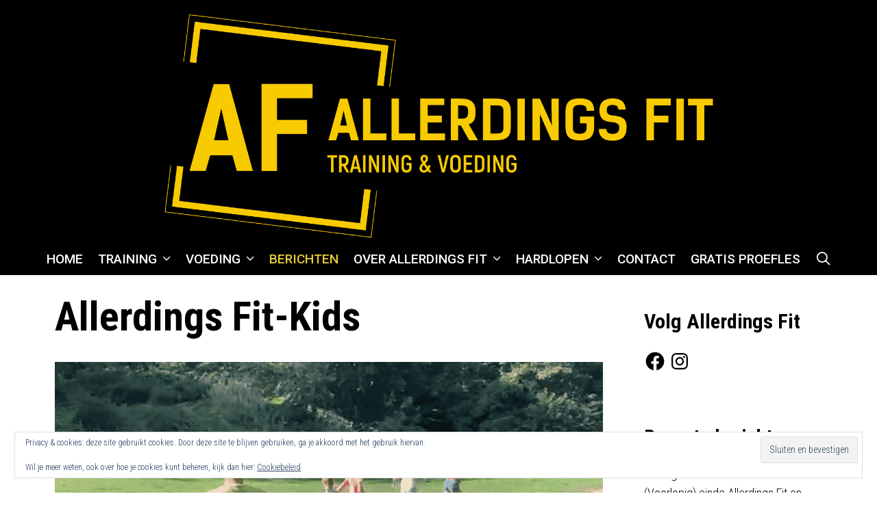

--- FILE ---
content_type: text/css
request_url: https://www.allerdingsfit.nl/wp-content/themes/ambika/style.min.css?ver=1.3.0
body_size: 7738
content:
body{background-color:#000000;padding: 0;}.top-bar,h1,h2{text-transform:none}.main-navigation .main-nav ul ul li a,.nav-float-right .main-navigation .main-nav ul ul li a,pre{line-height:normal}button,input,select,sub,sup{vertical-align:baseline}pre,textarea{overflow:auto}.main-navigation a,a,a:focus,a:hover,a:visited,ins,mark{text-decoration:none}.comment-content a,.entry-header,.main-title,.site-content{word-wrap:break-word}a,abbr,acronym,applet,big,cite,code,del,dfn,div,dl,dt,em,font,form,html,iframe,ins,kbd,label,legend,li,object,q,s,samp,small,span,strike,strong,sub,sup,tbody,tfoot,thead,tr,tt,var{border:0;margin:0;padding:0}body{border:0;margin:0}address,dd,h1,h2,h3,h4,h5,h6,ol,p,table,ul{border:0;padding:0}blockquote,pre{border:0}fieldset{margin:0}caption,td,th{border:0;margin:0;text-align:left}html{font-family:sans-serif;-webkit-text-size-adjust:100%;-ms-text-size-adjust:100%}.main-navigation ul li a,article,aside,details,figcaption,figure,footer,header,main,nav,section{display:block}audio,canvas,progress,video{display:inline-block;vertical-align:baseline}audio:not([controls]){display:none;height:0}[hidden],template{display:none}caption{padding:5px}caption,td{font-weight:400}blockquote:after,blockquote:before,q:after,q:before{content:""}blockquote,q{quotes:"" ""}.dropdown-click nav ul ul ul,a{background-color:transparent}a img,hr{border:0}button,input,select,textarea{line-height:1.5}hr{background-color:#ccc;background-color:rgba(0,0,0,.1);height:1px;margin-bottom:40px;margin-top:40px}ol,ul{margin:0 0 1.5em 3em}ul{list-style:disc}ol{list-style:decimal}li>ol,li>ul{margin-bottom:0;margin-left:1.5em}address,p,pre{margin:0 0 1.3em}b,dt,strong,th{font-weight:900}dd{margin:0 1.5em 1.5em}cite,dfn,em,i{font-style:italic}img,pre{max-width:100%}pre{background:rgba(0,0,0,.05);font-family:inherit;font-size:inherit;padding:20px}code,kbd,tt,var{font:15px Monaco,Consolas,"Andale Mono","DejaVu Sans Mono",monospace}small,sub,sup{font-size:75%}abbr,acronym{border-bottom:1px dotted #666;cursor:help}sub,sup{height:0;line-height:0;position:relative}sup{bottom:1ex}sub{top:.5ex}big{font-size:125%}button,figure,input,select,textarea{margin:0}img{height:auto}button,html input[type=button],input[type=reset],input[type=submit]{border:1px solid transparent;background:#665;cursor:pointer;-webkit-appearance:button;padding:10px 20px;color:#fff}button:active,button:focus,button:hover,html input[type=button]:active,html input[type=button]:focus,html input[type=button]:hover,input[type=reset]:active,input[type=reset]:focus,input[type=reset]:hover,input[type=submit]:active,input[type=submit]:focus,input[type=submit]:hover{background:#606060}.button,.woocommerce a.button,.woocommerce button.button{padding:12px 25px;display:inline-block;}input[type=checkbox],input[type=radio]{box-sizing:border-box;padding:0}input[type=search]{-webkit-appearance:textfield}input[type=search]::-webkit-search-decoration{-webkit-appearance:none}button::-moz-focus-inner,input::-moz-focus-inner{border:0;padding:0}input[type=email],input[type=number],input[type=password],input[type=search],input[type=tel],input[type=text],input[type=url],select,textarea{background:#fafafa;color:#666;border:1px solid #ccc;border-radius:0;padding:10px 15px;box-sizing:border-box;max-width:100%}input[type=email]:focus,input[type=number]:focus,input[type=password]:focus,input[type=search]:focus,input[type=tel]:focus,input[type=text]:focus,input[type=url]:focus,select:focus,textarea:focus{color:#111;background:#fff}textarea{vertical-align:top;width:100%}input[type=file]{max-width:100%;box-sizing:border-box}.alignleft{display:inline;float:left;margin-right:1.5em}.alignright{display:inline;float:right;margin-left:1.5em}.aligncenter{clear:both;display:block;margin:0 auto}.size-auto,.size-full,.size-large,.size-medium,.size-thumbnail{max-width:100%;height:auto}.screen-reader-shortcut,.screen-reader-text,.screen-reader-text span{position:absolute!important;clip:rect(0,0,0,0);height:1px;width:1px;border:0;overflow:hidden}.screen-reader-shortcut:focus,.screen-reader-text:focus{clip:auto!important;height:auto;width:auto;display:block;font-size:1em;font-weight:700;padding:15px 23px 14px;color:#333;background:#fff;z-index:100000;text-decoration:none;box-shadow:0 0 2px 2px rgba(0,0,0,.6)}.page-header-blog-content h2 span,.page-header-content-wrapper h2 span{color:#fff}.clear:after,.clear:before,.comment-content:after,.comment-content:before,.entry-content:after,.entry-content:before,.site-content:after,.site-content:before,.site-footer:after,.site-footer:before,.site-header:after,.site-header:before,.site-info:after,.site-info:before{content:"";display:table}.clear:after,.comment-content:after,.entry-content:after,.site-content:after,.site-footer:after,.site-header:after,.site-info:after{clear:both}.main-navigation{z-index:100;padding:0;clear:both;display:block}.menu-toggle{margin:0;padding:0}.menu-toggle:before{content:"\f0c9";font-family:wpkoi;width:1.28571429em;text-align:center;display:inline-block}.toggled .menu-toggle:before,li.search-item.close-search a:before,span.search-item.close-search a:before{content:"\f00d"}.menu-toggle .mobile-menu{padding-left:3px}.menu-toggle .mobile-menu:empty{display:none}.inside-navigation,.site-header{position:relative}.main-navigation ul,.menu-toggle li.search-item{list-style:none;margin:0;padding-left:0}li.search-item a:before,span.search-item a:before{content:"\f002";font-family:wpkoi;width:1.28571429em;text-align:center;display:inline-block}.main-navigation a,.main-navigation ul ul a{display:block}.search-item .screen-reader-text{top:0;right:0;left:auto}.main-navigation li{float:left;position:relative}.main-navigation ul ul{display:block;box-shadow:0 2px 2px rgba(0,0,0,.1);float:left;position:absolute;left:-99999px;opacity:0;z-index:99999;width:200px;text-align:left;top:auto;transition:opacity 80ms linear;transition-delay:0s;pointer-events:none;height:0;overflow:hidden}.main-navigation ul ul li{width:100%}.dropdown-hover .main-navigation:not(.toggled) ul li.sfHover>ul,.dropdown-hover .main-navigation:not(.toggled) ul li:hover>ul{left:auto;opacity:1;transition-delay:150ms;pointer-events:auto;height:auto;overflow:visible}.dropdown-hover .main-navigation:not(.toggled) ul ul li.sfHover>ul,.dropdown-hover .main-navigation:not(.toggled) ul ul li:hover>ul{left:100%;top:0}.dropdown-click .main-navigation ul ul{visibility:hidden}.dropdown-click .main-navigation ul li.sfHover>ul.toggled-on,.dropdown-click .main-navigation ul.toggled-on{left:auto;opacity:1;visibility:visible;pointer-events:auto;height:auto;overflow:visible}.nav-float-right .inside-header .main-navigation{float:right;clear:right}.nav-float-left .inside-header .main-navigation{float:left;clear: none;}.nav-float-left .inside-header .site-branding,.nav-float-left .inside-header .site-logo{float:left;margin-right: 20px;}.nav-float-left .inside-header:after{clear:both;content:'';display:table}.nav-float-right .inside-header .site-branding{display:inline-block}.header-aligned-left .site-header,.nav-aligned-left.nav-above-header .main-navigation,.nav-aligned-left.nav-below-header .main-navigation{text-align:left}.header-aligned-center .site-header,.nav-aligned-center.nav-above-header .main-navigation,.nav-aligned-center.nav-below-header .main-navigation{text-align:center}.header-aligned-right .site-header,.nav-aligned-right.nav-above-header .main-navigation,.nav-aligned-right.nav-below-header .main-navigation{text-align:right}.gallery-item,.site-info{text-align:center}.site-header{background-repeat:repeat-x;background-position:bottom}.site-header .header-image{vertical-align:middle}.nav-float-right .main-navigation ul ul ul{top:0}.main-navigation li.search-item{float:right;z-index:21}.rtl .main-navigation li.search-item,.rtl.nav-aligned-right.nav-below-header .main-navigation .menu>li.search-item{float:left}.inside-navigation .search-form,li.search-item.active{transition:opacity .1s ease-in-out}.inside-navigation .search-form{position:absolute;left:-99999px;pointer-events:none;visibility:hidden;z-index:20;width:100%;top:0;opacity:0}.inside-navigation .search-form.nav-search-active{left:0;right:0;pointer-events:auto;visibility:visible;opacity:1}.gen-sidebar-nav .inside-navigation .search-form{top:auto;bottom:0}.inside-navigation .search-form input{border:0;vertical-align:bottom;line-height:0;opacity:.9;width:100%;z-index:20;border-radius:0;-webkit-appearance:none}.inside-navigation .search-form input::-ms-clear{display:none;width:0;height:0}.inside-navigation .search-form input::-ms-reveal{display:none;width:0;height:0}.inside-navigation .search-form input::-webkit-search-cancel-button,.inside-navigation .search-form input::-webkit-search-decoration,.inside-navigation .search-form input::-webkit-search-results-button,.inside-navigation .search-form input::-webkit-search-results-decoration{display:none}.nav-left-sidebar .main-navigation li.search-item,.nav-right-sidebar .main-navigation li.search-item{width:auto;display:inline-block}.nav-left-sidebar .main-navigation li.search-item.current-menu-item,.nav-right-sidebar .main-navigation li.search-item.current-menu-item,.sidebar .menu-item-has-children .dropdown-menu-toggle,nav ul ul .menu-item-has-children .dropdown-menu-toggle{float:right}.nav-aligned-center.nav-above-header .main-navigation .menu>li,.nav-aligned-center.nav-below-header .main-navigation .menu>li,.nav-aligned-right.nav-above-header .main-navigation .menu>li,.nav-aligned-right.nav-below-header .main-navigation .menu>li{float:none;display:inline-block}.nav-aligned-center .main-navigation ul,.nav-aligned-right .main-navigation ul{letter-spacing:-.31em;font-size:1em}.nav-aligned-center .main-navigation ul li,.nav-aligned-right .main-navigation ul li{letter-spacing:normal}.menu-item-has-children .dropdown-menu-toggle{display:inline-block;height:100%;clear:both;padding-left:8px}.dropdown-menu-toggle:before{content:"\f107";font-family:wpkoi}.dropdown-click .menu-item-has-children.sfHover>a .dropdown-menu-toggle:before{content:"\f106"}.dropdown-hover .children .dropdown-menu-toggle:before,.dropdown-hover .sub-menu .dropdown-menu-toggle:before{content:"\f105"}.dropdown-hover .inside-right-sidebar .dropdown-menu-toggle:before,.dropdown-hover.both-right .inside-left-sidebar .dropdown-menu-toggle:before{content:"\f104"}.dropdown-hover .inside-left-sidebar .dropdown-menu-toggle:before,.dropdown-hover.both-left .inside-right-sidebar .dropdown-menu-toggle:before{content:"\f105"}.dropdown-click .main-navigation ul ul ul.toggled-on{left:0;top:auto;position:relative}.dropdown-click .widget-area .main-navigation ul ul{top:auto;position:absolute;float:none;width:100%;left:-99999px}.dropdown-click .widget-area .main-navigation ul ul.toggled-on{position:relative;left:0;right:0}.main-navigation .main-nav ul li.menu-item-has-children>a{padding-right:0;position:relative}.widget-area .main-navigation li{float:none;display:block;width:100%;padding:0;margin:0}.dropdown-hover .widget-area .main-navigation ul li.sfHover>ul,.dropdown-hover .widget-area .main-navigation ul li:hover ul{top:0;left:100%;width:220px}.dropdown-hover.both-right .widget-area .main-navigation ul li.sfHover ul,.dropdown-hover.both-right .widget-area .main-navigation ul li:hover ul,.dropdown-hover.both-sidebars .widget-area .inside-right-sidebar .main-navigation ul li.sfHover ul,.dropdown-hover.both-sidebars .widget-area .inside-right-sidebar .main-navigation ul li:hover ul,.dropdown-hover.right-sidebar .widget-area .main-navigation ul li.sfHover ul,.dropdown-hover.right-sidebar .widget-area .main-navigation ul li:hover ul{right:100%;left:auto}.slideout-navigation .dropdown-menu-toggle:before{content:"\f107"!important}.slideout-navigation .sfHover>a .dropdown-menu-toggle:before{content:"\f106"!important}.post,.sticky{margin:0 0 2em}.bypostauthor{font-size:inherit}.archive .format-aside .entry-header,.archive .format-status .entry-header,.archive .format-status .entry-meta,.archive .format-status .entry-title,.blog .format-aside .entry-header,.blog .format-status .entry-header,.blog .format-status .entry-meta,.blog .format-status .entry-title,.comment-metadata .edit-link:before,.posted-on .updated{display:none}.byline,.group-blog .byline,.single .byline{display:inline}.entry-content,.entry-summary,.page-content{margin:2em 0 0}.page-links{clear:both;margin:0 0 1.5em}.archive .format-aside .entry-content,.archive .format-status .entry-content,.blog .format-aside .entry-content,.blog .format-status .entry-content{margin-top:0}.archive .format-status .entry-content p:last-child,.blog .format-status .entry-content p:last-child,.comment-content p:last-child{margin-bottom:0}.comment-content img.wp-smiley,.entry-content img.wp-smiley,.page-content img.wp-smiley{border:0;margin-bottom:0;margin-top:0;padding:0}.wp-caption{max-width:100%;position:relative}.wp-caption img[class*=wp-image-]{display:block;margin:0 auto;max-width:100%}.wp-caption .wp-caption-text{font-size:75%;padding-top:5px;opacity:.8}.wp-caption img{position:relative;vertical-align:bottom}.gallery,.wp-caption,ol.comment-list{margin-bottom:1.5em}.gallery-item{display:inline-block;vertical-align:top;width:100%}.gallery-columns-2 .gallery-item{max-width:50%}.gallery-columns-3 .gallery-item{max-width:33.33%}.gallery-columns-4 .gallery-item{max-width:25%}.gallery-columns-5 .gallery-item{max-width:20%}.gallery-columns-6 .gallery-item{max-width:16.66%}.gallery-columns-7 .gallery-item{max-width:14.28%}.gallery-columns-8 .gallery-item{max-width:12.5%}.gallery-columns-9 .gallery-item{max-width:11.11%}.site-logo,.widget select,embed,iframe,object{max-width:100%}.comment-form #author,.comment-form #email,.comment-form #url,.gallery-caption{display:block}.site-main .comment-navigation,.site-main .post-navigation,.site-main .posts-navigation{margin:0 0 2em;overflow:hidden}.comment,.comment-list{list-style-type:none;padding:0;margin:0}.comment-author-info{display:inline-block;vertical-align:middle}.infinite-scroll .paging-navigation,.infinite-scroll.neverending .site-footer,.widget_search .search-submit{display:none}.comment-meta .avatar{float:left;margin-right:10px;-moz-border-radius:50%;-webkit-border-radius:50%;border-radius:50%}.comment-author cite{font-style:normal;font-weight:700}.entry-meta.comment-metadata{margin-top:0}.comment-form>.form-submit{margin-bottom:0}.comment-form input,.comment-form-comment{margin-bottom:10px}.comment-body{padding:30px 0}.comment-content{margin-top:1.5em;padding:30px;border:1px solid rgba(0,0,0,.05)}.comment .children{padding-left:30px;margin-top:-30px;border-left:1px solid rgba(0,0,0,.05)}.depth-1.parent>.children,.pingback .comment-body,.trackback .comment-body{border-bottom:1px solid rgba(0,0,0,.05)}.pingback .edit-link{font-size:13px}.comment-list>.comment:first-child{padding-top:0;margin-top:0;border-top:0}#wp-comment-cookies-consent{margin-right:7px}.widget{margin:0;box-sizing:border-box}.widget_categories .children{margin-left:1.5em;padding-top:5px}.widget_categories .children li:last-child{padding-bottom:0}.infinity-end.neverending .site-footer{display:block}a,button,input{transition:color .1s ease-in-out,background-color .1s ease-in-out}h1,h2,h3,h4,h5,h6{font-family:inherit;font-style:inherit}h4,h5,h6{font-size:100%;font-weight:inherit}blockquote{border-left:5px solid rgba(0,0,0,.05);padding:20px;font-size:1.2em;font-style:italic;margin:0 0 1.5em;position:relative}.footer-bar .textwidget p:last-child,.top-bar .inside-top-bar .textwidget p:last-child,blockquote p:last-child{margin:0}table,td,th{border:1px solid rgba(0,0,0,.1)}table{border-collapse:separate;border-spacing:0;border-width:1px 0 0 1px;margin:0 0 1.5em;width:100%}td,th{padding:8px;border-width:0 1px 1px 0}fieldset{border:0;min-width:inherit}fieldset,fieldset legend{padding:0}.site-main .gallery,fieldset legend,p{margin-bottom:1.5em}.gallery-item img{vertical-align:bottom}.gallery-icon{padding:5px}.one-container .comments-area{margin-top:1.5em}h1,h2,h3{font-weight:600}h1{font-size:60px}h2{font-size:32px}h3{font-size:25px}h1,h2,h3{line-height:1.2em;margin:0 0 35px}h4,h5,h6{margin:0 0 20px}.one-container.both-left .inside-left-sidebar,.one-container.both-right .inside-left-sidebar{margin-right:15px}.one-container.both-left .inside-right-sidebar,.one-container.both-right .inside-right-sidebar{margin-left:15px}.entry-content>:last-child,.entry-summary>:last-child,.footer-widgets .widget:last-child,.one-container .site-main>:last-child,.page-content>:last-child,.separate-containers .site-main>:last-child,.sidebar .widget:last-child{margin-bottom:0}.inside-footer-widgets:not(.grid-container):after,.inside-footer-widgets:not(.grid-container):before,.inside-header:not(.grid-container):after,.inside-header:not(.grid-container):before,.inside-navigation:not(.grid-container):after,.inside-navigation:not(.grid-container):before{content:".";display:block;overflow:hidden;visibility:hidden;font-size:0;line-height:0;width:0;height:0;clear:both}.inside-header{padding:7px 40px 3px}.one-container .site-main{margin:0}.one-container .inside-left-sidebar,.one-container .inside-right-sidebar{margin-top:0}.one-container .inside-article{padding:0 0 30px}.one-container.page .inside-article,.widget ul li.menu-item-has-children,.widget ul li.page_item_has_children{padding-bottom:0}.widget-title{margin-bottom:20px;line-height:1.5}.widget ol,.widget ul{margin:0}div:not(.entry-content) .widget ul li{list-style-type:none;position:relative;padding-bottom:5px}div:not(.entry-content) .widget ul li ul li:before{opacity:.7}.widget .search-field{width:100%}.separate-containers .widget:last-child,.widget:last-child{margin-bottom:0}.widget_nav_menu ul ul,.widget_pages ul ul{margin-left:1em;margin-top:5px}.header-widget .widget-title{margin-bottom:15px}#wp-calendar{table-layout:fixed;font-size:80%}#wp-calendar #prev,#wp-calendar #prev+.pad{border-right:0}.sidebar .grid-container{max-width:100%;width:100%}.inside-footer-widgets .inner-padding{padding:0 40px}.footer-bar-active .footer-bar .widget{padding:0}.footer-bar .widget_nav_menu>div>ul{display:inline-block;vertical-align:top}.footer-bar-align-right .copyright-bar{float:left}.footer-bar-align-left .copyright-bar,.footer-bar-align-right .footer-bar{float:right;text-align:right}.footer-bar-align-left .footer-bar{float:left;text-align:left}.footer-bar-align-center .copyright-bar{float:none;text-align:center}.footer-bar-align-center .footer-bar{float:none;text-align:center;margin-bottom:10px}.footer-bar .widget-title,.footer-bar .widget_nav_menu li ul{display:none}.footer-bar .widget_nav_menu li,.top-bar .widget_nav_menu li{margin:0 10px;float:left;padding:0}.footer-bar .widget_nav_menu li:first-child{margin-left:0}.footer-bar .widget_nav_menu li:last-child{margin-right:0}.entry-title{margin-bottom:0}.entry-header h3,.entry-header h4{margin:10px 0}.page-header{margin-bottom:30px}.page-header .author-info>:last-child,.page-header>:last-child,.read-more-container,.site-main .post-navigation,.taxonomy-description p:last-child{margin-bottom:0}.page-header .avatar{float:left;margin-right:1.5em}.page-header .author-info{overflow:hidden}.entry-meta{font-size:85%;margin-top:.5em;line-height:1.5}footer.entry-meta{margin-top:2em}.cat-links:before,.comments-link:before,.nav-next .next:before,.nav-previous .prev:before,.tags-links:before,footer.entry-meta .author:before,footer.entry-meta .posted-on:before{font-family:wpkoi;text-decoration:inherit;position:relative;margin-right:.6em;width:13px;text-align:center;display:inline-block}footer.entry-meta .author:before{content:"\f007"}footer.entry-meta .posted-on:before{content:"\f073"}.cat-links:before{content:"\f07b"}.tags-links:before{content:"\f02c"}.comments-link:before{content:"\f086"}.nav-previous .prev:before{content:"\f104"}.nav-next .next:before{content:"\f105"}.cat-links,.comments-link,.tags-links,footer.entry-meta .byline,footer.entry-meta .posted-on{display:block}.paging-navigation:after,.paging-navigation:before{content:".";display:block;overflow:hidden;visibility:hidden;font-size:0;line-height:0;width:0;height:0}.paging-navigation:after{clear:both}.paging-navigation .nav-next,.paging-navigation .nav-previous{display:none}.site-main .paging-navigation .navigation{margin:0}.comment-respond{margin-top:0}.main-title{margin:0;}.site-logo{display:inline-block}.site-description{margin:0;line-height:1.5}.header-widget{float:right;overflow:hidden;max-width:50%}.header-widget .widget{padding:0 0 20px;margin-bottom:0}.header-widget .widget:last-child,.nav-float-right .header-widget .widget:last-child{padding-bottom:0}.nav-float-right .header-widget .widget{padding:0 0 10px}.contained-content.one-container .site-content,.contained-content.separate-containers .inside-article,.full-width-content.one-container .site-content,.full-width-content.separate-containers .inside-article,.so-panel.widget{padding:0}.nav-float-right .header-widget{position:relative;top:-10px}.post-image{margin:2em 0 0}.page-header-image,.page-header-image-single{line-height:0}.separate-containers .page-header-content{margin-top:30px}.one-container .inside-article>[class*=page-header-],.separate-containers .inside-article>[class*=page-header-]{margin-bottom:2em;margin-top:0}.inside-article .page-header-image-single.page-header-below-title{margin-top:2em}.page-header-content-container:after,.page-header-content-container:before{content:"";display:table}.page-header-content-container:after{clear:both}.full-width-content .container.grid-container{max-width:100%}.full-width-content.no-sidebar.separate-containers .site-main{margin:0}.top-bar .inside-top-bar .widget{padding:0;display:inline-block;margin:0}.top-bar-align-center .inside-top-bar .widget:not(:first-child),.top-bar-align-right .inside-top-bar>.widget:nth-child(odd){margin-left:10px}.top-bar-align-center{text-align:center}.top-bar-align-right{text-align:right}.top-bar-align-right .inside-top-bar>.widget:nth-child(even){float:left;margin-right:10px}.top-bar-align-left .inside-top-bar>.widget:nth-child(even){margin-left:15px;float:right}.top-bar-align-left .inside-top-bar>.widget:nth-child(odd){float:left;margin-right:15px}.top-bar-align-left .inside-top-bar>.widget:nth-child(3){border-left: 1px solid;padding: 0 15px;}.top-bar-align-center .inside-top-bar .widget:first-child:last-child{display:block}.inside-top-bar:not(.grid-container):after,.inside-top-bar:not(.grid-container):before{content:".";display:block;overflow:hidden;visibility:hidden;font-size:0;line-height:0;width:0;height:0;clear:both}.top-bar .widget-title,.top-bar .widget_nav_menu li ul{display:none}.top-bar .widget_nav_menu li:first-child{margin-left:0}.top-bar .widget_nav_menu li:last-child{margin-right:0}.top-bar .widget_nav_menu>div>ul{display:inline-block;vertical-align:top}#mc_embed_signup .clear{display:block;height:auto;visibility:visible;width:auto}.inside-navigation .search-form .search-submit,.sidebar-nav-mobile{display:none}.container.grid-container{width:auto}.sf-menu>li.menu-item-float-right{float:right!important}.ambika-back-to-top:before{content:"\f106";font-family:wpkoi}.ambika-back-to-top,.ambika-back-to-top:visited{font-size:20px;border-radius:3px;position:fixed;bottom:45px;right:30px;line-height:40px;width:40px;text-align:center;z-index:10;transition:opacity .3s ease-in-out}.ambika-back-to-top .screen-reader-text{left:0}.menu-toggle,.mobile-bar-items{display:none;cursor:pointer}.inside-top-bar{padding:5px 40px 2px 40px}.one-container .site-content,.separate-containers .comments-area,.separate-containers .inside-article,.separate-containers .page-header,.separate-containers .paging-navigation{padding:25px 25px 20px}.inside-page-header{padding:50px 5% 20px}.one-container.both-right .site-main,.one-container.right-sidebar .site-main{margin-right:40px}.one-container.both-left .site-main,.one-container.left-sidebar .site-main{margin-left:40px}.one-container.both-sidebars .site-main{margin:0 40px}.separate-containers .page-header,.separate-containers .site-main>*,.separate-containers .widget,.widget-area .main-navigation{margin-bottom:20px}.right-sidebar.separate-containers .site-main{margin:20px 20px 20px 0}.left-sidebar.separate-containers .site-main{margin:20px 0 20px 20px}.both-sidebars.separate-containers .site-main{margin:20px}.both-right.separate-containers .site-main{margin:20px 20px 20px 0}.both-right.separate-containers .inside-left-sidebar{margin-right:10px}.both-right.separate-containers .inside-right-sidebar{margin-left:10px}.both-left.separate-containers .site-main{margin:20px 0 20px 20px}.separate-containers .inside-left-sidebar,.separate-containers .inside-right-sidebar,.separate-containers .site-main{margin-top:20px;margin-bottom:20px}.both-left.separate-containers .inside-left-sidebar{margin-right:10px}.both-left.separate-containers .inside-right-sidebar{margin-left:10px}.separate-containers .page-header-contained,.separate-containers .page-header-content-single,.separate-containers .page-header-image,.separate-containers .page-header-image-single{margin-top:20px}.main-navigation .main-nav ul li a,.main-navigation .mobile-bar-items a,.menu-toggle{padding-left:6px;padding-right:6px;line-height:72px}.main-navigation .main-nav ul ul li a{padding:10px 20px;font-size:20px}.inside-navigation .search-form,.inside-navigation .search-form input{height:100%}.menu-item-has-children .dropdown-menu-toggle{padding-right:6px}.menu-item-has-children ul .dropdown-menu-toggle{padding-top:10px;padding-bottom:10px;margin-top:-10px}.footer-widgets{padding:50px 30px}.widget-area .widget{padding:20px}.site-footer .footer-widgets-container .inner-padding{padding:0 0 0 40px}.site-footer .footer-widgets-container .inside-footer-widgets{margin-left:-40px}body,button,input,select,textarea{font-family:-apple-system,system-ui,BlinkMacSystemFont,"Segoe UI",Helvetica,Arial,sans-serif,"Apple Color Emoji","Segoe UI Emoji","Segoe UI Symbol";font-weight:300;text-transform:none;font-size:21px}body{line-height:1.3}.top-bar{font-weight:500;font-size:16px;position: relative;z-index: 3;}.main-title{font-weight:900;font-size:50px;text-transform:uppercase}.menu-toggle{font-weight:400;text-transform:none;font-size:20px}.widget-title{font-weight: 700;text-transform:none;font-size:30px}.site-description{font-weight:400;text-transform:none;font-size:19px}.footer-widgets .widget,.sidebar .widget{font-size:18px}button:not(.menu-toggle), html input[type="button"], input[type="reset"], input[type="submit"], .button, .button:visited{font-size:19px;font-weight:700;}.site-info{padding:10px 30px;font-size:18px;font-weight:500;}@font-face{font-family:wpkoi;src:url(fonts/wpkoi.eot);src:url(fonts/wpkoi.eot#iefix) format('embedded-opentype'),url(fonts/wpkoi.woff2) format('woff2'),url(fonts/wpkoi.woff) format('woff'),url(fonts/wpkoi.ttf) format('truetype'),url(fonts/wpkoi.svg#wpkoi) format('svg');font-weight:400;font-style:normal}.cat-links:before,.comments-link:before,.dropdown-menu-toggle:before,.ambika-back-to-top:before,.menu-toggle:before,.nav-next .next:before,.nav-previous .prev:before,.tags-links:before,footer.entry-meta .author:before,footer.entry-meta .posted-on:before,li.search-item a:before,span.search-item a:before{-moz-osx-font-smoothing:grayscale;-webkit-font-smoothing:antialiased;font-style:normal;font-variant:normal;text-rendering:auto;line-height:1;speak:none}.main-navigation .slideout-toggle a:before,.slide-opened .slideout-overlay .slideout-exit:before{font-family:wpkoi}.main-navigation a{font-weight:500;text-transform:uppercase;font-size:19px}.header-aligned-center .header-content-h{position:relative}.header-aligned-center .header-widget{position:absolute;right:0;bottom:0}.button,.elementor-button,h1,h2{position:relative}.wpkoi-cf7-row{text-align:left;width:100%}.wpkoi-cf7-row input{width:100%}.wpkoi-cf7-row textarea{height: 180px;}.wpkoi-cf7-col1{width:47.5%;margin-right:2%;display:inline-block}.wpkoi-cf7-col2{width:48%;float:right;display:inline-block}.products h2:after,.products h2:before,.single .entry-title:after,.single .entry-title:before,.wc-tab h2:after,.wc-tab, .button,.elementor-button{overflow: hidden;}.woocommerce-message .button:before{display:none}.page-header-blog {position: relative;overflow: hidden;margin-top: 0!important;margin-bottom: 40px;background-size: cover;background-position: center center;padding: 12% 0;}.page-header-blog-inner {width: 100%;margin: auto;height: 100%;max-width: 1240px;}.page-header-blog img {display:block;margin: auto;}.page-header-blog-content-h{padding: 0 40px;text-align: center;height: 100%;position: relative;display: inline-block;}.page-header-blog-content-h .page-header-blog-content {text-align: left;margin: 0 50% 0 0;}.page-header-blog-content h2{font-size: 80px;font-weight: 900;letter-spacing: 0;padding: 0;margin-bottom: 0;line-height: 1;z-index: 2;}.page-header-blog-content p{font-size: 22px;line-height: 1.5;font-weight: 300;position: relative;margin: 0;line-height: 1.3;padding: 20px 0 10px;}.page-header-blog-content .button{position: relative;z-index: 5;margin-top: 30px;padding: 15px 50px;line-height: 1;font-size: 22px;font-weight: 700;}.transparent-header .site-header,.transparent-header.nav-below-header #site-navigation{position:absolute;width:100%;z-index:100}.transparent-header.nav-below-header .site-header {position: unset;}.separate-containers .inside-left-sidebar,.separate-containers .inside-right-sidebar{padding-top:15px}.ambika-side-left-cover{position: fixed;top: 0;left: 0;width: 0;height: 100%;}.ambika-side-right-cover{position: fixed;top: 0;right: 0;width: 0;height: 100%;}.ambika-side-left-content {position: fixed;top: 0;left: 0;font-size: 22px;line-height: 1;font-weight: 400;margin: 250px 0 0;z-index: 10;}.ambika-side-left-content .ambika-side-left-text {transform: rotate(90deg);transform-origin: left bottom 0;}.rotate {transform: rotate(90deg);transform-origin: left bottom 0;}.main-navigation .main-nav ul ul li[class*="current-menu-"] > a:after {content: none;}.nav-float-right .is_stuck.main-navigation {margin: 0;width: calc(100% - 0 - 0) !important;}.widget_wpkoi_events_widget li{margin-bottom: 10px;}.widget_wpkoi_events_widget p{margin: 0;font-style: italic;}.wpkoi-posts-widget li {margin-bottom: 5px;}.wpkoi-posts-widget .post-image-thumb {display: inline-block;margin-right: 5px;}.wpkoi-posts-widget .post-image-thumb img{width: 55px;}.wpkoi-posts-widget .post-content {display: inline-block;vertical-align: top;}.wpkoi-button-widget a i{margin-right: 8px}.ambika-socials-list {margin: 0;list-style: none;display: inline-block;}.ambika-side-left-content .ambika-socials-list li {line-height: 2;}.top-bar .ambika-socials-list li {display: inline-block;padding-left: 8px;}.ambika-social-bar i.fa{font-family:FontAwesome;font-weight:400}.top-bar .ambika-social-bar {float: right;}.ambika-side-left-content .ambika-side-left-socials ul {padding: 12px 8px 12px 5px;text-align: center;}.ambika-side-left-content .ambika-side-left-text {padding: 8px 20px;margin-top: -20px;}.slideout-widget{font-weight: 400;text-transform: none;font-size: 19px;line-height: 1.5;}.ambikarotate {transform: rotate(5deg);}.button,.woocommerce a.button,.woocommerce button.button, html input[type="button"], input[type="reset"], input[type="submit"]{border: 2px solid;background: transparent;}.ambika-button-frame-basic .button:before,.ambika-button-frame-basic .elementor-button:before,.ambika-button-frame-basic .woocommerce a.button:before,.ambika-button-frame-basic .woocommerce button.button:before {display: block;content: "";position: absolute;top: 3px;bottom: 3px;left: 3px;right: 3px;border: 2px solid;}.ambika-button-frame-basicthin .button:before,.ambika-button-frame-basicthin .elementor-button:before,.ambika-button-frame-basicthin .woocommerce a.button:before,.ambika-button-frame-basicthin .woocommerce button.button:before {display: block;content: "";position: absolute;top: 3px;bottom: 3px;left: 3px;right: 3px;border: 1px solid;}.ambika-button-frame-dashed .button:before,.ambika-button-frame-dashed .elementor-button:before,.ambika-button-frame-dashed .woocommerce a.button:before,.ambika-button-frame-dashed .woocommerce button.button:before {display: block;content: "";position: absolute;top: 3px;bottom: 3px;left: 3px;right: 3px;border-width: 2px;border-style: dashed;}.ambika-button-frame-dashedrot .button:before,.ambika-button-frame-dashedrot .elementor-button:before,.ambika-button-frame-dashedrot .woocommerce a.button:before,.ambika-button-frame-dashedrot .woocommerce button.button:before {display: block;content: "";position: absolute;top: 3px;bottom: 3px;left: 3px;right: 3px;border-width: 2px;border-style: dashed;transform: rotate(4deg);-webkit-transition: all .3s;-o-transition: all .3s;transition: all .3s;}.ambika-button-frame-dashedrot .button:hover:before, .ambika-button-frame-dashedrot .elementor-button:hover:before,.ambika-button-frame-dashedrot .woocommerce a.button:hover:before,.ambika-button-frame-dashedrot .woocommerce button.button:hover:before {transform: rotate(0deg);}.ambika-button-radius-small .button,.ambika-button-radius-small .button.woocommerce a.button,.ambika-button-radius-small .woocommerce button.button {border-radius: 5px!important;}.ambika-button-radius-full .button,.ambika-button-radius-full .woocommerce a.button,.ambika-button-radius-full .woocommerce button.button {border-radius: 50px!important;}.maxwidth {max-width: 1920px;margin: auto;}.navigation-effect-stylea #site-navigation .main-nav ul li.menu-item a::before, .navigation-effect-stylea #site-navigation .main-nav ul li.menu-item a::after {display: inline-block;opacity: 0;-webkit-transition: -webkit-transform 0.3s, opacity 0.2s;-moz-transition: -moz-transform 0.3s, opacity 0.2s;transition: transform 0.3s, opacity 0.2s;}.navigation-effect-stylea #site-navigation .main-nav ul ul li.menu-item a::before, .navigation-effect-stylea #site-navigation .main-nav ul ul li.menu-item a::after {display: none;}.navigation-effect-stylea #site-navigation .main-nav ul li.menu-item a::before {position: absolute;left: 0;content: '[';-webkit-transform: translateX(20px);-moz-transform: translateX(20px);transform: translateX(20px);}.navigation-effect-stylea #site-navigation .main-nav ul li.menu-item a::after {position: absolute;right: 0;content: ']';-webkit-transform: translateX(-20px);-moz-transform: translateX(-20px);transform: translateX(-20px);}.navigation-effect-stylea #site-navigation .main-nav ul li.menu-item.current-menu-item a::before, .navigation-effect-stylea #site-navigation .main-nav ul li.menu-item.current-menu-item a::after, .navigation-effect-stylea #site-navigation .main-nav ul li.menu-item a:hover::before, .navigation-effect-stylea #site-navigation .main-nav ul li.menu-item a:hover::after, .navigation-effect-stylea #site-navigation .main-nav ul li.menu-item a:focus::before, .navigation-effect-stylea #site-navigation .main-nav ul li.menu-item a:focus::after {opacity: 1;-webkit-transform: translateX(0px);-moz-transform: translateX(0px);transform: translateX(0px);}.navigation-effect-styleb #site-navigation .main-nav ul li.menu-item a::before, .navigation-effect-styleb #site-navigation .main-nav ul li.menu-item a::after {position: absolute;top: 80%;left: 4%;width: 92%;height: 2px;content: '';-webkit-transition: -webkit-transform 0.3s;-moz-transition: -moz-transform 0.3s;transition: transform 0.3s;-webkit-transform: scale(0.85);-moz-transform: scale(0.85);transform: scale(0.85);}.navigation-effect-styleb #site-navigation .main-nav ul ul li.menu-item a::before, .navigation-effect-styleb #site-navigation .main-nav ul ul li.menu-item a::after {display: none;}.navigation-effect-styleb #site-navigation .main-nav ul li.menu-item a::after {opacity: 0;-webkit-transition: top 0.3s, opacity 0.3s, -webkit-transform 0.3s;-moz-transition: top 0.3s, opacity 0.3s, -moz-transform 0.3s;transition: top 0.3s, opacity 0.3s, transform 0.3s;}.navigation-effect-styleb #site-navigation .main-nav ul li.menu-item a:hover::before, .navigation-effect-styleb #site-navigation .main-nav ul li.menu-item a:hover::after, .navigation-effect-styleb #site-navigation .main-nav ul li.menu-item a:focus::before, .navigation-effect-styleb #site-navigation .main-nav ul li.menu-item a:focus::after {-webkit-transform: scale(1);-moz-transform: scale(1);transform: scale(1);}.navigation-effect-styleb #site-navigation .main-nav ul li.menu-item a:hover::after, .navigation-effect-styleb #site-navigation .main-nav ul li.menu-item a:focus::after {top: 20%;opacity: 1;}.navigation-effect-stylec #site-navigation .main-nav ul li.menu-item a::before, .navigation-effect-stylec #site-navigation .main-nav ul li.menu-item a::after {position: absolute;height: 2px;content: '';opacity: 0;-webkit-transition: all 0.5s;-moz-transition: all 0.5s;transition: all 0.5s;pointer-events: none;}.navigation-effect-stylec #site-navigation .main-nav ul ul li.menu-item a::before, .navigation-effect-stylec #site-navigation .main-nav ul ul li.menu-item a::after {display: none;}.navigation-effect-stylec #site-navigation .main-nav ul li.menu-item a::before {top: 20%;left: 0;-webkit-transform: rotate(90deg);-moz-transform: rotate(90deg);transform: rotate(90deg);-webkit-transform-origin: 0 0;-moz-transform-origin: 0 0;transform-origin: 0 0;}.navigation-effect-stylec #site-navigation .main-nav ul li.menu-item a::after {right: 0;bottom: 20%;-webkit-transform: rotate(30deg);-moz-transform: rotate(30deg);transform: rotate(30deg);-webkit-transform-origin: 100% 0;-moz-transform-origin: 100% 0;transform-origin: 100% 0;}.navigation-effect-stylec #site-navigation .main-nav ul li.menu-item.current-menu-item a::before, .navigation-effect-stylec #site-navigation .main-nav ul li.menu-item.current-menu-item a::after, .navigation-effect-stylec #site-navigation .main-nav ul li.menu-item a:hover::before, .navigation-effect-stylec #site-navigation .main-nav ul li.menu-item a:hover::after, .navigation-effect-stylec #site-navigation .main-nav ul li.menu-item a:focus::before, .navigation-effect-stylec #site-navigation .main-nav ul li.menu-item a:focus::after {opacity: 1;}.navigation-effect-stylec #site-navigation .main-nav ul li.menu-item.current-menu-item a::before, .navigation-effect-stylec #site-navigation .main-nav ul li.menu-item a:hover::before, .navigation-effect-stylec #site-navigation .main-nav ul li.menu-item a:focus::before {left: 50%;-webkit-transform: rotate(0deg) translateX(-50%);-moz-transform: rotate(0deg) translateX(-50%);transform: rotate(0deg) translateX(-50%);}.navigation-effect-stylec #site-navigation .main-nav ul li.menu-item.current-menu-item a::after, .navigation-effect-stylec #site-navigation .main-nav ul li.menu-item a:hover::after, .navigation-effect-stylec #site-navigation .main-nav ul li.menu-item a:focus::after {right: 50%;-webkit-transform: rotate(0deg) translateX(50%);-moz-transform: rotate(0deg) translateX(50%);transform: rotate(0deg) translateX(50%);}.navigation-effect-styled #site-navigation .main-nav ul li.menu-item a {text-shadow: 0 0 1px rgba(111,134,134,0.3);}.navigation-effect-styled #site-navigation .main-nav ul li.menu-item a::before {content: attr(data-hover);position: absolute;opacity: 0;text-shadow: 0 0 1px rgba(255,255,255,0.3);-webkit-transform: scale(1.1) translateX(10px) translateY(-10px) rotate(4deg);-moz-transform: scale(1.1) translateX(10px) translateY(-10px) rotate(4deg);transform: scale(1.1) translateX(10px) translateY(-10px) rotate(4deg);-webkit-transition: -webkit-transform 0.3s, opacity 0.3s;-moz-transition: -moz-transform 0.3s, opacity 0.3s;transition: transform 0.3s, opacity 0.3s;pointer-events: none;}.navigation-effect-styled #site-navigation .main-nav ul ul li.menu-item a::before {display: none;}.navigation-effect-styled #site-navigation .main-nav ul li.menu-item a:hover::before, .navigation-effect-styled #site-navigation .main-nav ul li.menu-item a:focus::before {-webkit-transform: scale(1) translateX(0px) translateY(0px) rotate(0deg);-moz-transform: scale(1) translateX(0px) translateY(0px) rotate(0deg);transform: scale(1) translateX(0px) translateY(0px) rotate(0deg);opacity: 1;}.elementor-widget-wpkoi-elements-adv-accordion .fa, .elementor-widget-wpkoi-elements-adv-tabs .fa, .elementor-widget-wpkoi-button .fa, .elementor-widget-wpkoi-elements-cta-box .fa, .elementor-widget-wpkoi-elements-content-ticker .fa, .elementor-widget-wpkoi-elements-data-table .fa, .elementor-widget-wpkoi-elements-filterable-gallery .fa, .elementor-widget-wpkoi-elements-flip-box .fa, .elementor-widget-wpkoi-hotspots .fa, .elementor-widget-wpkoi-elements-pricing-table .fa, .elementor-widget-wpkoi-scroll-navigation .fa, .elementor-widget-wpkoi-elements-team-member .fa, .elementor-widget-wpkoi-unfold .fa, .elementor-widget-wpkoi-view-more .fa {font-family: "FontAwesome";}.inside-top-bar .textwidget i {margin-right: 5px;}.top-bar p {margin-bottom: 0;}.page-template-elementor_header_footer #content {overflow:hidden;}

--- FILE ---
content_type: application/x-javascript
request_url: https://www.allerdingsfit.nl/wp-content/plugins/ambika-premium/elementor/assets/js/premium-scripts.js?ver=1.0
body_size: 314
content:
!function(e){"use strict";var t=function(e,t){var a="#"+e.find(".wpkoi-elements-advance-tabs").attr("id").toString();t(a+" .wpkoi-elements-tabs-nav ul li").each(function(e){t(this).hasClass("active-default")?(t(a+" .wpkoi-elements-tabs-nav > ul li").removeClass("active").addClass("inactive"),t(this).removeClass("inactive")):0==e&&t(this).removeClass("inactive").addClass("active")}),t(a+" .wpkoi-elements-tabs-content div").each(function(e){t(this).hasClass("active-default")?t(a+" .wpkoi-elements-tabs-content > div").removeClass("active"):0==e&&t(this).removeClass("inactive").addClass("active")}),t(a+" .wpkoi-elements-tabs-nav ul li").click(function(){var e=t(this).index(),a=t(this).closest(".wpkoi-elements-advance-tabs"),s=t(a).children(".wpkoi-elements-tabs-nav").children("ul").children("li"),i=t(a).children(".wpkoi-elements-tabs-content").children("div");t(this).parent("li").addClass("active"),t(s).removeClass("active active-default").addClass("inactive"),t(this).addClass("active").removeClass("inactive"),t(i).removeClass("active").addClass("inactive"),t(i).eq(e).addClass("active").removeClass("inactive"),t(i).each(function(e){t(this).removeClass("active-default")})})},a=function(e,t){var a=e.find(".wpkoi-elements-post-timeline"),s=(a.attr("id"),a.data("url")),i=a.data("total_posts"),n=a.data("timeline_id"),o=a.data("post_type"),l=a.data("posts_per_page"),d=a.data("post_order"),r=a.data("show_images"),c=a.data("show_title"),v=a.data("show_excerpt"),p=a.data("excerpt_length"),m=a.data("btn_text"),h=a.data("categories"),u={siteUrl:s,totalPosts:i,loadMoreBtn:t("#wpkoi-elements-load-more-btn-"+n),postContainer:t(".wpkoi-elements-post-appender-"+n),postStyle:"timeline"},w={postType:o,perPage:parseInt(l,10),postOrder:d,showImage:r,showTitle:c,showExcerpt:v,excerptLength:parseInt(p,10),btnText:m,categories:h};loadMore(u,w)};e(window).on("elementor/frontend/init",function(){elementorFrontend.hooks.addAction("frontend/element_ready/wpkoi-elements-adv-tabs.default",t),elementorFrontend.hooks.addAction("frontend/element_ready/wpkoi-elements-post-timeline.default",a)})}(jQuery);